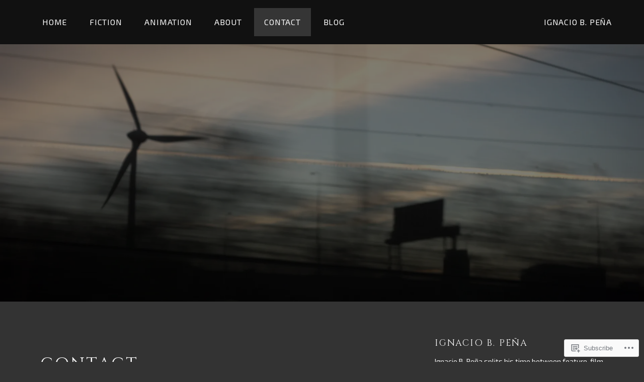

--- FILE ---
content_type: text/javascript; charset=utf-8
request_url: https://www.goodreads.com/review/custom_widget/43916761.Goodreads:%20currently-reading?cover_position=&cover_size=small&num_books=5&order=d&shelf=currently-reading&sort=date_added&widget_bg_transparent=&widget_id=43916761_currently_reading
body_size: 934
content:
  var widget_code = '  <div class=\"gr_custom_container_43916761_currently_reading\">\n    <h2 class=\"gr_custom_header_43916761_currently_reading\">\n    <a style=\"text-decoration: none;\" rel=\"nofollow\" href=\"https://www.goodreads.com/review/list/43916761-ignacio-pe-a?shelf=currently-reading&amp;utm_medium=api&amp;utm_source=custom_widget\">Goodreads: currently-reading<\/a>\n    <\/h2>\n      <div class=\"gr_custom_each_container_43916761_currently_reading\">\n          <div class=\"gr_custom_book_container_43916761_currently_reading\">\n            <a title=\"Cloud Cuckoo Land\" rel=\"nofollow\" href=\"https://www.goodreads.com/review/show/4439233548?utm_medium=api&amp;utm_source=custom_widget\"><img alt=\"Cloud Cuckoo Land\" border=\"0\" src=\"https://i.gr-assets.com/images/S/compressed.photo.goodreads.com/books/1618589128l/56783258._SY75_.jpg\" /><\/a>\n          <\/div>\n          <div class=\"gr_custom_rating_43916761_currently_reading\">\n            <span class=\" staticStars notranslate\"><img src=\"https://s.gr-assets.com/images/layout/gr_red_star_inactive.png\" /><img alt=\"\" src=\"https://s.gr-assets.com/images/layout/gr_red_star_inactive.png\" /><img alt=\"\" src=\"https://s.gr-assets.com/images/layout/gr_red_star_inactive.png\" /><img alt=\"\" src=\"https://s.gr-assets.com/images/layout/gr_red_star_inactive.png\" /><img alt=\"\" src=\"https://s.gr-assets.com/images/layout/gr_red_star_inactive.png\" /><\/span>\n          <\/div>\n          <div class=\"gr_custom_title_43916761_currently_reading\">\n            <a rel=\"nofollow\" href=\"https://www.goodreads.com/review/show/4439233548?utm_medium=api&amp;utm_source=custom_widget\">Cloud Cuckoo Land<\/a>\n          <\/div>\n          <div class=\"gr_custom_author_43916761_currently_reading\">\n            by <a rel=\"nofollow\" href=\"https://www.goodreads.com/author/show/28186.Anthony_Doerr\">Anthony Doerr<\/a>\n          <\/div>\n      <\/div>\n      <div class=\"gr_custom_each_container_43916761_currently_reading\">\n          <div class=\"gr_custom_book_container_43916761_currently_reading\">\n            <a title=\"Red Mars (Mars Trilogy, #1)\" rel=\"nofollow\" href=\"https://www.goodreads.com/review/show/2369101357?utm_medium=api&amp;utm_source=custom_widget\"><img alt=\"Red Mars\" border=\"0\" src=\"https://i.gr-assets.com/images/S/compressed.photo.goodreads.com/books/1660272828l/77507._SY75_.jpg\" /><\/a>\n          <\/div>\n          <div class=\"gr_custom_rating_43916761_currently_reading\">\n            <span class=\" staticStars notranslate\"><img src=\"https://s.gr-assets.com/images/layout/gr_red_star_inactive.png\" /><img alt=\"\" src=\"https://s.gr-assets.com/images/layout/gr_red_star_inactive.png\" /><img alt=\"\" src=\"https://s.gr-assets.com/images/layout/gr_red_star_inactive.png\" /><img alt=\"\" src=\"https://s.gr-assets.com/images/layout/gr_red_star_inactive.png\" /><img alt=\"\" src=\"https://s.gr-assets.com/images/layout/gr_red_star_inactive.png\" /><\/span>\n          <\/div>\n          <div class=\"gr_custom_title_43916761_currently_reading\">\n            <a rel=\"nofollow\" href=\"https://www.goodreads.com/review/show/2369101357?utm_medium=api&amp;utm_source=custom_widget\">Red Mars<\/a>\n          <\/div>\n          <div class=\"gr_custom_author_43916761_currently_reading\">\n            by <a rel=\"nofollow\" href=\"https://www.goodreads.com/author/show/1858.Kim_Stanley_Robinson\">Kim Stanley Robinson<\/a>\n          <\/div>\n      <\/div>\n  <br style=\"clear: both\"/>\n  <center>\n    <a rel=\"nofollow\" href=\"https://www.goodreads.com/\"><img alt=\"goodreads.com\" style=\"border:0\" src=\"https://s.gr-assets.com/images/widget/widget_logo.gif\" /><\/a>\n  <\/center>\n  <noscript>\n    Share <a rel=\"nofollow\" href=\"https://www.goodreads.com/\">book reviews<\/a> and ratings with Ignacio, and even join a <a rel=\"nofollow\" href=\"https://www.goodreads.com/group\">book club<\/a> on Goodreads.\n  <\/noscript>\n  <\/div>\n'
  var widget_div = document.getElementById('gr_custom_widget_43916761_currently_reading')
  if (widget_div) {
    widget_div.innerHTML = widget_code
  }
  else {
    document.write(widget_code)
  }
